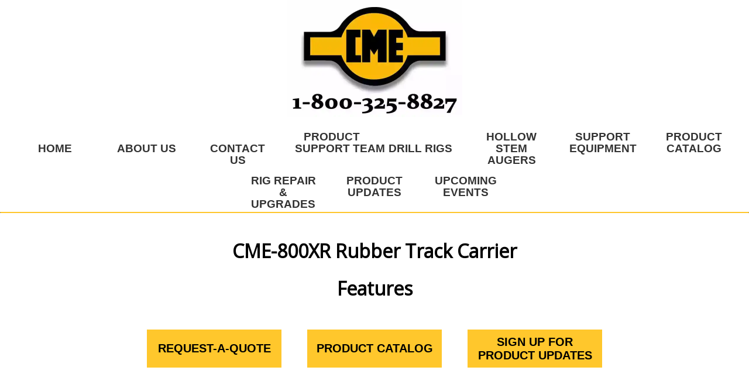

--- FILE ---
content_type: text/html
request_url: https://cmeco.com/CME-800XR_Rough_Terrain_Carrier_Features.html
body_size: 5175
content:
<!DOCTYPE html>
<html lang="en-US">

<head>
<link rel="preload" href="https://www.googletagmanager.com">
<link rel="preload" href="https://www.google-analytics.com">

<!-- Global site tag (gtag.js) - Google Analytics -->
<script defer src="https://www.googletagmanager.com/gtag/js?id=G-6TW6Y56GW0"></script>
<script>
  window.dataLayer = window.dataLayer || [];
  function gtag(){dataLayer.push(arguments);}
  gtag('js', new Date());

  gtag('config', 'G-6TW6Y56GW0');
</script>

<meta charset="UTF-8">
<meta name="viewport" content="width=device-width, initial-scale=1.0, maximum-scale=5, minimum-scale=1">
<meta name="mobile-web-app-capable" content="yes">

<title>CME-800XR Rough Terrain Carrier</title>
<meta name="referrer" content="always">
<meta name="robots" content="all">

<meta name="description" content="The low ground bearing pressure and high tractive effort of this heavy duty machine provides excellent off-road capability.">

<link rel="canonical" href="https://cmeco.com/CME-800XR_Rough_Terrain_Carrier_Features.html">

<style>body{background-color:white;margin-top:0;margin-bottom:0;margin-right:0;margin-left:0;padding-top:0;padding-bottom:0;padding-right:0;padding-left:0;position:relative;overflow-x:hidden;width:100%}img{max-width:100%;height:auto;}h1{font-family:"Open Sans Light","Open Sans",sans-serif;border:0;border-collapse:collapse;font-size:2em;opacity:.8;line-height:2em;margin-bottom:0;padding-bottom:0}h2{font-family:"Open Sans Light","Open Sans",sans-serif;border:0;border-collapse:collapse;font-size:1.1em;color:#ffc72c;line-height:2em;margin-bottom:0;padding-bottom:0;font-weight:700;text-align:center;padding-left:0}p{font-family:"Open Sans Light","Open Sans",sans-serif;border:0;border-collapse:collapse;font-size:18px;color:#333;line-height:2}a:link{color:#00f;text-decoration:none}.newbutton:link{color:#333;font-family:"Calibri",Arial,Helvetica;font-weight:600;text-decoration:none;width:116px;height:35px;padding-right:20px;padding-left:20px;padding-bottom:20px;padding-top:20px;vertical-align:bottom;display:inline-block;line-height:110%;padding-left:20px;padding-right:20px;text-align:center;font-size:19px;margin:auto}.new3buttons:link{background-color:#ffc72c;color:#000;font-family:"Calibri",Arial,Helvetica;font-size:15pt;font-weight:600;text-decoration:none;width:200px;padding-top:10px;padding-bottom:10px;padding-left:10px;padding-right:10px;display:inline-block;line-height:110%;text-align:center;vertical-align:middle;margin:10px}@font-face{font-family:'Open Sans';font-style:normal;font-weight:400;font-stretch:normal;font-display:swap;src:url(https://fonts.gstatic.com/s/opensans/v29/memSYaGs126MiZpBA-UvWbX2vVnXBbObj2OVZyOOSr4dVJWUgsjZ0B4gaVc.ttf) format('truetype')}</style>

<!-- CSS for 3 buttons -->
<style>
.htmlbuttons {
  width: 230px;
  height: 65px;
  border: none;
  color: #000000;
  background-color: #ffc72c;
  vertical-align: middle;
  text-align: center;
  text-decoration: none;
  display: inline-block;
  font-size: 17px;
  margin: 20px 20px;
  transition-duration: 0.4s;
  cursor: pointer;
  font-family:"Calibri",Arial,Helvetica;
  font-size:15pt;
  font-weight:600;
}

.htmlbuttons1 {
  background-color: #ffc72c; 
  color: #000000;
  text-decoration:none;
}

.htmlbuttons1:link{
  background-color: #ffc72c;
  color: #000000;
  text-decoration:none;
  cursor:pointer;
  opacity:.8
}

.htmlbuttons1:visited{
  background-color: #ffc72c;
  color: #000000;
  text-decoration:none;
  cursor:pointer;
  opacity:.8
}

.htmlbuttons1:hover {
  background-color: #ffc72c;
  color: #000000;
  text-decoration:none;
  cursor:pointer;
  opacity:.8
}

.htmlbuttons1:active {
  background-color: #ffc72c;
  color: #000000;
  text-decoration:none;
  cursor:pointer;
  opacity:.8
}

.htmlbuttons2 {
  background-color: #ffc72c; 
  color: #000000;
  text-decoration:none;
}

.htmlbuttons2:link{
  background-color: #ffc72c;
  color: #000000;
  text-decoration:none;
  cursor:pointer;
  opacity:.8
}

.htmlbuttons2:visited{
  background-color: #ffc72c;
  color: #000000;
  text-decoration:none;
  cursor:pointer;
  opacity:.8
}

.htmlbuttons2:hover {
  background-color: #ffc72c;
  color: #000000;
  text-decoration:none;
  cursor:pointer;
  opacity:.8
}

.htmlbuttons2:active {
  background-color: #ffc72c;
  color: #000000;
  text-decoration:none;
  cursor:pointer;
  opacity:.8
}

.htmlbuttons3 {
  background-color: #ffc72c; 
  color: #000000;
  text-decoration:none;
}

.htmlbuttons3:link{
  background-color: #ffc72c;
  color: #000000;
  text-decoration:none;
  cursor:pointer;
  opacity:.8
}

.htmlbuttons3:visited{
  background-color: #ffc72c;
  color: #000000;
  text-decoration:none;
  cursor:pointer;
  opacity:.8
}

.htmlbuttons3:hover {
  background-color: #ffc72c;
  color: #000000;
  text-decoration:none;
  cursor:pointer;
  opacity:.8
}

.htmlbuttons3:active {
  background-color: #ffc72c;
  color: #000000;
  text-decoration:none;
  cursor:pointer;
  opacity:.8
}
</style>

<link rel="preload" fetchpriority="high" as="image" href="https://cmeco.com/images/CME-Logo-600-40.webp" type="image/webp">

<link rel="apple-touch-icon" sizes="120x120" href="https://cmeco.com/apple-touch-icon-120x120-precomposed.png"> <link rel="apple-touch-icon" sizes="152x152" href="https://cmeco.com/apple-touch-icon-152x152-precomposed.png">

<style>
@media screen and (max-width: 650px) {
  .column {
    width: 100%;
    display: block;
  }
}
</style>
 
<style>

@media (min-width:768px)  { /* tablet */ }
@media (min-width:320px)  { /* smartphones, iPhone, portrait 480x320 phones */ }
@media (min-width:481px)  { /* portrait e-readers (Nook/Kindle), smaller tablets @ 600 or @ 640 wide. */ }
@media (min-width:641px)  { /* portrait tablets, portrait iPad, landscape e-readers, landscape 800x480 or 854x480 phones */ }
@media (min-width:961px)  { /* tablet, landscape iPad, lo-res laptops ands desktops */ }
@media (min-width:1025px) { /* big landscape tablets, laptops, and desktops */ }
@media (min-width:1281px) { /* hi-res laptops and desktops */ }
</style>

</head>
<body>

<div style="text-align: center;">
<a href="https://cmeco.com/">
<picture>
<img srcset="https://cmeco.com/images/CME-Logo-200.webp 200w, https://cmeco.com/images/CME-Logo-250.webp 250w, https://cmeco.com/images/CME-Logo-300-40.webp 300w, https://cmeco.com/images/CME-Logo-450-40.webp 450w, https://cmeco.com/images/CME-Logo-600-40.webp 600w" sizes="(max-width:600px) 100vw, (min-width: 200px) 45vw" src="https://cmeco.com/images/CME-Logo-300-20.jpg" width="300" height="196" alt="Central Mine Equipment Company Drilling Rigs" title="Central Mine Equipment Company Drill Rigs" loading="eager" fetchpriority="high">
</picture>
</a>
</div>


<div style="text-align:center; height:auto; width:auto;"><div style="display: inline-block;"><a href="https://cmeco.com/" class="newbutton"><br>HOME</a><a href="https://cmeco.com/about-us.html" class="newbutton"><br>ABOUT US</a><a href="https://cmeco.com/contact-us.html" class="newbutton"><br>CONTACT US</a><a href="https://cmeco.com/sales-team.html" class="newbutton">&nbsp;&nbsp;PRODUCT<br>SUPPORT&nbsp;TEAM</a><a href="https://cmeco.com/drill-rigs.html" class="newbutton"><br>DRILL RIGS</a><a href="https://cmeco.com/Hollow-Stem-Augers.html" class="newbutton">HOLLOW<br>STEM AUGERS</a><a href="https://cmeco.com/support-equipment-carriers-decontamination-trailers.html" class="newbutton">SUPPORT<br>EQUIPMENT</a><a href="https://cmeco.com/product-catalog.html" class="newbutton">PRODUCT<br>CATALOG</a><a href="https://cmeco.com/repair-upgrades.html" class="newbutton">RIG REPAIR<br>&amp; UPGRADES</a><a href="https://cmeco.com/product-update-archives.html" class="newbutton">PRODUCT<br>UPDATES</a><a href="https://cmeco.com/upcoming-events.html" class="newbutton">UPCOMING<br>EVENTS</a></div></div>

<hr style="border-top: 2px solid #ffc72c; border-bottom: none;">

<main><br><h1 style="text-align:center; width:100%; margin: 0px auto;">CME-800XR Rubber Track Carrier<br>Features</h1><br>

<div style="text-align:center; width:100%;">
<button class="htmlbuttons htmlbuttons1" onclick="window.location.href='https://cmeco.com/Request-a-Quote.html';"><strong>REQUEST-A-QUOTE</strong></button>
<button class="htmlbuttons htmlbuttons2" onclick="window.location.href='https://cmeco.com/product-catalog.html';"><strong>PRODUCT&nbsp;CATALOG</strong></button>
<button class="htmlbuttons htmlbuttons3"  onclick="window.location.href='https://visitor.r20.constantcontact.com/d.jsp?llr=qw6u4j6ab&p=oi&m=1130985322192&sit=xurmpgtmb&f=25c957cd-f36a-4143-8ec9-13e735a5b7be';"><strong>SIGN UP FOR<br>PRODUCT UPDATES</strong></button>
</div>
<br><br>

<br><br>


<br>
<div style="text-align: center">
<a href="https://cmeco.com/brochures/CME-800XR-Rough-Terrain-Carrier-Brochure.pdf"  rel="noopener"><img src="https://cmeco.com/images/CME-800XR-Brochure-thumb.jpg" width="76" height="100" alt="CME-800XR Brochure" title="CME-800XR Brochure" style="border:0px; padding-right:80px; margin-bottom:0px;"></a>
<a href="https://cmeco.com/product-catalog.html"  rel="noopener"><img src="https://cmeco.com/images/cme_product_catalog_thumb.webp" width="76" height="100" alt="CME Product Catalog" title="CME Product Catalog" style="border:0px; padding-bottom:0px; margin-bottom:0px;"></a><br>
<p style="color:#333333; text-align:center; line-height:20px;"><a href="https://cmeco.com/brochures/CME-800XR-Rough-Terrain-Carrier-Brochure.pdf"  rel="noopener" style="padding-top:0px; margin-top:0px;">CME-800XR Brochure</a>&nbsp;&nbsp;&nbsp;&nbsp;&nbsp;&nbsp;<a href="https://cmeco.com/product-catalog.html"  rel="noopener" style="padding-top:0px; margin-top:0px;">CME Product Catalog</a>
</p>
</div>
<br>




<p style="color:#333333; text-align:center"><span style="color:#0000ff; font-weight:bold">800XR Features</span> &nbsp;|&nbsp; <a href="https://cmeco.com/CME-800XR_Rough_Terrain_Carrier_Specs.html">800XR Specifications</a></p>

<div style="text-align:center; padding-left:25px; padding-right:25px;">
<h2 style="color:#333333; text-align:left;">CME-800XR Rubber Track Carrier</h2>

<p style="color:#333333; text-align:left; font-size:18px;"><a href="https://cmeco.com/images/800XR_Rough_Terrain_Carrier_lg.jpg">
<picture>
<source type="image/webp" srcset="https://cmeco.com/images/800XR_Rough_Terrain_Carrier_sm.webp 500w" sizes="(max-width: 30em) 30em, 100vw">
<img src="https://cmeco.com/images/800XR_Rough_Terrain_Carrier_sm.jpg" width="500" height="327" alt="CME-800XR Rough-Terrain Carrier" title="CME-800XR Rough Terrain Carrier" style="float:right; margin-left:50px; border:0; padding-bottom: 40px; width: 100%; max-width: 500px;"></picture></a>The CME-800XR features a two-speed hydrostatic drive and full rubber tracks. The low ground bearing pressure and high tractive effort of this heavy duty machine provides excellent off-road capability. And, since the rubber tracks won&#8217;t damage most pavement, you can also use this carrier on concrete or asphalt. An automatic hydraulic track tensioning system maintains optimal track tension to improve performance and reduce wear. It also allows you to release track tension and retract the idler sprocket for easier service.</p><br>

<p style="color:#333333; text-align:left; font-size:18px;">The CME-800XR has a 16,000 lb payload. The full length frame will accept just about any piece of equipment that&#8217;s normally mounted on a truck. That means installation time and effort (and therefore cost) is minimal.</p><br>

<ul style="color:#333333; text-align:left;">
<li style="font-size:18px;">Payload: 16,000 pounds (7,257 kg)</li>
<li style="font-size:18px;">195HP (145 kw), 6 cylinder turbocharged Cummins tier-4f diesel engine</li>
<li style="font-size:18px;">Walking beam suspension</li>
<li style="font-size:18px;">Hydrostatic drive</li>
</ul>

<p style="color:#333333; text-align:left;"><a href="https://cmeco.com/images/800XR_Rough_Terrain_Carrier_Operators_Station_lg.jpg">
<picture>
<source type="image/webp" srcset="https://cmeco.com/images/800XR_Rough_Terrain_Carrier_Operators_Station_sm.webp 500w" sizes="(max-width: 30em) 30em, 100vw">
<img src="https://cmeco.com/images/800XR_Rough_Terrain_Carrier_Operators_Station_sm.jpg" width="500" height="282" loading="lazy" alt="CME-800XR Rough-Terrain Carrier Control Panel" title="CME-800XR Rough Terrain Carrier Control Panel" style="float:right; margin-left:20px; border:0; padding-bottom: 60px; width: 100%; max-width: 500px; "></picture></a></p>

<ul style="color:#333333; text-align:left;">
<li style="font-size:18px;">Full rubber tracks</li>
<li style="font-size:18px;">Low center of gravity</li>
<li style="font-size:18px;">High ground clearance</li>
<li style="font-size:18px;">Optional all-weather enclosed cab</li>
</ul>


<p style="color:#333333; text-align:center"><span style="color:#0000ff; font-weight:bold">800XR Features</span> &nbsp;|&nbsp; <a href="https://cmeco.com/CME-800XR_Rough_Terrain_Carrier_Specs.html">800XR Specifications</a></p>

<br>
<p style="font-size:12px; text-align:center; padding-top:0px; margin-top:0px"><em>Performance ratings are based on engineering specifications, calculations and accepted industry standards.<br>Capacities may vary according to drilling conditions. CME reserves the right to amend these specifications at any time, without notice.</em></p>
<br>
</div>


<br><br>

<div style="text-align:center; width: 100%;">
<video preload="auto" style="margin-top:0px; padding-top:0px; border: 0px; display: block;" class="video" width="2560" height="1440" poster="https://cmeco.com/video/CME-55-300_Auger_Drill_Video_Alt_Image.webp" playsinline autoplay muted loop><source src="https://cmeco.com/video/CME-55-300_Auger_Drill_Video.mp4" type="video/mp4"><track src="captions_en.vtt" kind="captions" srclang="en" label="english_captions"><img src="https://cmeco.com/video/CME-55-300_Auger_Drill_Video_Alt_Image.webp" width="2560" height="634" loading="lazy" alt="CME-55/300 Auger Drill Rig"></video>
</div>


<div style="text-align:center;"><table style="margin-top:0px; padding-top:0px; width:100%; height:auto; text-align:center;"><tr><td style="text-align:center; background-color:#333333"><span style="font-family: verdana,arial; font-size:12px; color:#ffffff; line-height:1.3"><br><br><a href="https://cmeco.com/" class="footerlinks">Home</a> &nbsp;|&nbsp; <a href="https://cmeco.com/Request-a-Quote.html" class="footerlinks">Request-a-Quote</a> &nbsp;|&nbsp; <a href="https://cmeco.com/about-us.html" class="footerlinks">About Us</a> &nbsp;|&nbsp; <a href="https://cmeco.com/contact-us.html" class="footerlinks">Contact Us</a> &nbsp;|&nbsp; <a href="https://cmeco.com/sales-team.html" class="footerlinks">Product Support Team</a> &nbsp;|&nbsp; <a href="https://cmeco.com/drill-rigs.html" class="footerlinks">Drill Rigs</a> &nbsp;|&nbsp; <a href="https://cmeco.com/Hollow-Stem-Augers.html" class="footerlinks">Hollow Stem Augers</a> &nbsp;|&nbsp; <a href="https://cmeco.com/Continuous-Flight-Augers.html" class="footerlinks">Continuous Flight Augers</a> &nbsp;|&nbsp; <a href="https://cmeco.com/cat/4-CME-Soil-Sampling-Catalog.pdf" class="footerlinks">Continuous Sample Tube Systems</a> &nbsp;|&nbsp; <a href="https://cmeco.com/support-equipment-carriers-decontamination-trailers.html" class="footerlinks">Support Equipment</a> &nbsp;|&nbsp; <a href="https://cmeco.com/product-catalog.html" class="footerlinks">Tooling &amp; Supplies</a><br><br><a href="https://cmeco.com/repair-upgrades.html" class="footerlinks">Rig Repair &amp; Upgrades</a> &nbsp;|&nbsp; <a href="https://cmeco.com/CME_Drilling_Products_Line_Card.pdf" class="footerlinks">Product Line</a> &nbsp;|&nbsp; <a href="https://cmeco.com/product-catalog.html" class="footerlinks">CME Product Catalog</a> &nbsp;|&nbsp; <a href="https://cmeco.com/brochures.html" class="footerlinks">Brochures</a> &nbsp;|&nbsp; <a href="https://visitor.r20.constantcontact.com/d.jsp?llr=qw6u4j6ab&p=oi&m=1130985322192&sit=xurmpgtmb&f=25c957cd-f36a-4143-8ec9-13e735a5b7be" class="footerlinks"  rel="noopener">Sign Up for Monthly Product Updates</a> &nbsp;|&nbsp; <a href="https://cmeco.com/product-update-archives.html" class="footerlinks">Product Update Archives</a> &nbsp;|&nbsp; <a href="https://cmeco.com/upcoming-events.html" class="footerlinks">Upcoming Events</a> &nbsp;|&nbsp; <a href="https://cmeco.com/privacy_statement.html" class="footerlinks">Privacy Statement</a> &nbsp;|&nbsp; <a href="https://cmeco.com/sitemap.html" class="footerlinks">Sitemap</a><br><br><a href="https://cmeco.com/rubber-tire-atv-mounted-drills.html" class="footerlinks">Rubber Tire ATV Mounted Drills</a> &nbsp;|&nbsp; <a href="https://cmeco.com/truck-mounted-drills.html" class="footerlinks">Truck Mounted Drills</a> &nbsp;|&nbsp; <a href="https://cmeco.com/track-carrier-mounted-drills.html" class="footerlinks">Track Mounted Drills</a> &nbsp;|&nbsp; <a href="https://cmeco.com/trailer-mounted-drills.html" class="footerlinks">Trailer Mounted Drills</a> &nbsp;|&nbsp; <a href="https://cmeco.com/skid-mounted-drills.html" class="footerlinks">Skid Mounted Drills</a><br><br><br>Copyright&copy; 2026. Central Mine Equipment Company. A Missouri Corporation. All rights reserved.<br><br>4215 Rider Trail North &#183; Earth City, MO 63045 &#183; <a href="tel:1-800-325-8827" class="footerlinks">(800)&nbsp;325-8827</a> &#183; <a href="tel:314-291-7700" class="footerlinks">(314)&nbsp;291-7700</a> &#183; <a href="mailto:info@cmeco.com" class="footerlinks">info@cmeco.com</a> &#183; <a href="https://cmeco.com/" class="footerlinks">www.cmeco.com</a><br><br>8:00 a.m. - 4:30 p.m. Central Time (CT)<br><br>
Proudly made in the U.S.A. since 1928.&nbsp;<img src="https://cmeco.com/images/usflag25.png" width="25" height="14" alt="U.S. Flag"><br><br><a href="https://www.facebook.com/CME-Central-Mine-Equipment-Company-111273571655872/" rel="noopener"><img src="https://cmeco.com/images/fbicon3.jpg" loading="lazy" width="40" height="40" alt="CME Facebook Page"></a><br><br>

<a href="https://www.nda4u.net/" rel="noopener">
<picture>
<source srcset="https://cmeco.com/images/NDA_Member.webp" type="image/webp">
<img src="https://cmeco.com/images/NDA_Member.jpg" width="172" height="102" loading="lazy" style="max-width: 172px; padding:10px;" alt="CME is a proud member of the National Drilling Association" title="CME is a proud member of the National Drilling Association">
</picture>
</a>

<a href="https://www.ngwa.org/" rel="noopener"><img src="https://cmeco.com/images/NGWA-logo-blue-opt.gif" width="172" height="102" loading="lazy" style="max-width: 172px; padding:10px;" alt="CME is a proud member of the National Groundwater Association" title="CME is a proud member of the National Groundwater Association"></a>
<br><br><br></span></td></tr></table></div>


<link rel="preload" href="https://cmeco.com/css/styles-combined.css" as="style">
<link rel="stylesheet" type="text/css" href="https://cmeco.com/css/styles-combined.css" media="all">

<link rel="preload" href="https://fonts.googleapis.com/css?family=Open+Sans&display=swap" as="style">
<link rel="stylesheet" type="text/css" href="https://fonts.googleapis.com/css?family=Open+Sans&display=swap" media="all">

<script>var cb = function() {
var l = document.createElement('link'); l.rel = 'stylesheet';
l.href = 'https://cmeco.com/css/styles-combined.css';
var h = document.getElementsByTagName('head')[0]; h.parentNode.insertBefore(l, h);
};
var raf = requestAnimationFrame || mozRequestAnimationFrame ||
webkitRequestAnimationFrame || msRequestAnimationFrame;
if (raf) raf(cb);
else window.addEventListener('load', cb);</script>

</body>
</html>

--- FILE ---
content_type: text/css
request_url: https://cmeco.com/css/styles-combined.css
body_size: 2496
content:
/* https://cmeco.com/css/styles.css 

 */svg#grayscale*{margin:0;padding:0}
@font-face{font-family:"Open Sans",sans-serif;font-style:normal;font-weight:400;src:local('Open Sans Light'),local('Open Sans Light'),url(https://fonts.googleapis.com/css?family=Open+Sans);font-display:swap}
hr{border:.5px solid gray;margin-bottom:15px}
table{border:0;border-collapse:collapse;border-spacing:0;width:100%;margin-top:0;margin-bottom:0;margin-right:0;margin-left:0;padding-top:0;padding-bottom:0;padding-right:0;padding-left:0}
body{background-color:white;margin-top:0;margin-bottom:0;margin-right:0;margin-left:0;padding-top:0;padding-bottom:0;padding-right:0;padding-left:0;position:relative;overflow-x:hidden;width:100%}
img{max-width:100%;height:auto;width:auto\9}
h1{font-family:"Open Sans",sans-serif;border:0;border-collapse:collapse;font-size:2em;opacity:1;margin-bottom:0;padding-bottom:0}
h1.text{font-family:"Open Sans",sans-serif;border:0;border-collapse:collapse;font-size:2em;color:#333; padding:10px;}
h2{font-family:"Open Sans Light","Open Sans",sans-serif;border:0;border-collapse:collapse;font-size:1.3em;color:#ffc72c;line-height:2em;margin-bottom:0;padding-bottom:0;font-weight:bold;text-align:center;padding-left:0}
h2.styled{font-family:"Open Sans Light","Open Sans",sans-serif;border:0;border-collapse:collapse;font-size:1.3em;color:#333;background-color:#eee;line-height:2em;margin-bottom:0;padding-bottom:0;font-weight:bold;text-align:center;padding-left:0}
h3{font-family:"Open Sans Light","Open Sans",sans-serif;border:0;border-collapse:collapse;font-size:18px;color:#333;opacity:1;padding-left:0;padding-right:0;line-height:16px;margin-bottom:0;padding-bottom:0;font-weight:bold;text-decoration:underline}
div.salesteam{text-align:center}
div.bulleted_list{text-align:left;padding-left:50px;padding-right:50px}
ul,li{font-family:"Open Sans Light","Open Sans",sans-serif;border:0;border-collapse:collapse;font-size:16px;color:#333;line-height:2.0}
ul,li.specs{color:#333;text-align:left;padding-left:25px}
p{font-family:"Open Sans Light","Open Sans",sans-serif;border:0;border-collapse:collapse;font-size:16px;color:#333;line-height:2.0}
p.contactusform{font-family:"Open Sans Light","Open Sans",sans-serif;border:0;border-collapse:collapse;font-size:16px;color:#333;line-height:2.0;padding-left:50px;padding-right:50px}
p.sales{font-family:"Open Sans Light","Open Sans",sans-serif;border:0;border-collapse:collapse;color:#333;line-height:2.0;padding-left:0;padding-right:0;margin-left:0;margin-right:0;font-weight:bold;text-align:left}
p.salesteam{font-family:"Open Sans Light","Open Sans",sans-serif;border:0;border-collapse:collapse;font-size:16px;color:#0f0f0f;line-height:2.0;margin-left:0;margin-right:0;padding-left:0;padding-right:0}
p.onediv{font-family:"Open Sans Light","Open Sans",sans-serif;border:0;border-collapse:collapse;font-size:1em;color:#0f0f0f;line-height:2.0;margin-left:0;margin-right:0;padding-left:20px;padding-right:20px}
form,option,submit{font-family:"Open Sans Light","Open Sans",sans-serif;border:0;border-collapse:collapse;font-size:16px;color:#333;line-height:2.0;padding-left:50px;padding-right:50px}
a:link{color:#0000ff;text-decoration:underline;opacity: 1 !important;}
a:visited{color:#0000ff;text-decoration:underline;opacity: 1 !important;}
a:hover{color:#0000ff;text-decoration:underline;opacity: 1 !important;}
a:active{color:#0000ff;text-decoration:underline;opacity: 1 !important;}
.fa:hover{opacity:.8}
.footerlinks:link{color:#fff;text-decoration:none}
.footerlinks:visited{color:#fff;text-decoration:none}
.footerlinks:hover{color:#ffc72c;text-decoration:underline}
.footerlinks:active{color:#fff;text-decoration:none}

figcaption{font-family:"Open Sans Light","Open Sans",sans-serif;border:0;border-collapse:collapse;font-size:14px;color:#333;line-height:2.0}


.newbutton:link{color:#333;font-family:"Calibri",Arial,Helvetica;font-weight:600;text-decoration:none;width:116px;height:35px;padding-right:20px;padding-left:20px; padding-bottom:20px; padding-top:20px; vertical-align:bottom;display:inline-block;line-height:110%; padding-left:20px; padding-right:20px; text-align: center;font-size: 19px;margin: auto;cursor: pointer;}
.newbutton:visited{color:#333;font-family:"Calibri",Arial,Helvetica;font-weight:600;text-decoration:none;width:116px;height:35px;padding-right:20px;padding-left:20px; padding-bottom:20px; padding-top:20px; vertical-align:bottom;display:inline-block;line-height:110%; padding-left:20px; padding-right:20px; text-align: center;font-size: 19px;margin: auto;cursor: pointer;}
.newbutton:hover{background-color: #ffc72c;color: #333;text-decoration: none;}
.newbutton:active{color:#333;font-family:"Calibri",Arial,Helvetica;font-weight:600;text-decoration:none;width:116px;height:35px;padding-right:20px;padding-left:20px; padding-bottom:20px; padding-top:20px; vertical-align:bottom;display:inline-block;line-height:110%; padding-left:20px; padding-right:20px; text-align: center;font-size: 19px;margin: auto;cursor: pointer;}

.new3buttons:link{background-color:#ffc72c;color:#000;font-family:"Calibri",Arial,Helvetica;font-size:15pt;font-weight:600;text-decoration:none;width:200px;padding-top:10px;padding-bottom:10px;padding-left:10px;padding-right:10px;display:inline-block;line-height:110%;text-align:center;vertical-align:middle;margin:10px;-webkit-transition-duration:.4s;transition-duration:.4s;cursor:pointer}
.new3buttons:visited{background-color:#ffc72c;color:#000;font-family:"Calibri",Arial,Helvetica;font-size:15pt;font-weight:600;text-decoration:none;width:200px;padding-top:10px;padding-bottom:10px;padding-left:10px;padding-right:10px;display:inline-block;line-height:110%;text-align:center;vertical-align:middle;margin:10px;-webkit-transition-duration:.4s;transition-duration:.4s;cursor:pointer}
.new3buttons:hover{background-color:#ffc72c;color:#000;font-family:"Calibri",Arial,Helvetica;font-size:15pt;font-weight:600;text-decoration:none;width:200px;padding-top:10px;padding-bottom:10px;padding-left:10px;padding-right:10px;display:inline-block;line-height:110%;text-align:center;vertical-align:middle;margin:10px;-webkit-transition-duration:.4s;transition-duration:.4s;cursor:pointer;opacity:.8}
.new3buttons:active{background-color:#ffc72c;color:#000;font-family:"Calibri",Arial,Helvetica;font-size:15pt;font-weight:600;text-decoration:none;width:200px;padding-top:10px;padding-bottom:10px;padding-left:10px;padding-right:10px;display:inline-block;line-height:110%;text-align:center;vertical-align:middle;margin:10px;-webkit-transition-duration:.4s;transition-duration:.4s;cursor:pointer}
.iconlinks:link{color:#0474c3;text-decoration:none}
.iconlinks:visited{color:#0474c3;text-decoration:none}
.iconlinks:hover{color:#ffc72c;text-decoration:underline}
.iconlinks:active{color:#0474c3;text-decoration:underline;text-align:left}
.call:link{color:#333;font-family:Georgia,"Times New Roman",Times,serif;text-decoration:none}
.call:visited{color:#333;font-family:Georgia,"Times New Roman",Times,serif;text-decoration:none}
.call:hover{color:#fff;font-family:Georgia,"Times New Roman",Times,serif;text-decoration:none}
.call:active{color:#fff;font-family:Georgia,"Times New Roman",Times,serif;text-decoration:none;text-align:left}
.gridlinks:link{color:#0474c3;text-decoration:none;text-align:left}
.gridlinks:visited{color:#0474c3;text-decoration:none;text-align:left}
.gridlinks:hover{color:#ffc72c;text-decoration:underline;text-align:left}
.gridlinks:active{color:#0474c3;text-decoration:underline}
.col-container{display:table;width:80%;margin:0 auto;vertical-align:top;text-align:center}
.col{display:table-cell;width:20%;border:1px solid #ccc;padding-top:20px}
.col-container-sales{display:table;width:80%;margin:0 auto;vertical-align:top;text-align:center}
.col-sales{display:table-cell;width:20%;border:1px solid #ccc;padding-left:10px;padding-right:10px}
.card{box-shadow:0 4px 8px 0 rgba(0,0,0,0.2)}
.button{border:0;outline:0;display:inline-block;padding:8px;margin-bottom:8px;color:white;background-color:#000;text-align:center;cursor:pointer;width:90%}
.button:hover{background-color:#555}
.col:hover{background-color:#eee;box-shadow:1px 1px 1px 1px grey}
@media only screen and (max-width:600px) {
.col{display:block;width:100%}
}
@media (min-width: 481px) and (max-width: 1024px) {
}
.container1{text-align:center;display:inline-block;margin:0 auto;width:100%}
.container2{text-align:center;display:inline-block;margin:0 auto;width:100%}
.container3{text-align:center;display:inline-block;margin:0 auto;width:80%}
.required{color:#f00}
.one-div{display:inline-block;width:190px;height:600px;vertical-align:top;border:1px solid #ccc;padding-left:20px;padding-right:20px;padding-top:20px;margin:10px;text-align:center}
.one-div:hover{background-color:#eee;box-shadow:1px 1px 1px 1px grey}
.two-div{display:inline-block;width:190px;height:600px;vertical-align:top;border:1px solid #ccc;padding-left:20px;padding-right:20px;padding-top:20px;margin:10px;text-align:center}
.two-div:hover{background-color:#eee;box-shadow:1px 1px 1px 1px grey}
.three-div{display:inline-block;width:190px;height:600px;vertical-align:top;border:1px solid #ccc;padding-left:20px;padding-right:20px;padding-top:20px;margin:10px;text-align:center}
.three-div:hover{background-color:#eee;box-shadow:1px 1px 1px 1px grey}
.four-div{display:inline-block;width:190px;height:600px;vertical-align:top;border:1px solid #ccc;padding-left:20px;padding-right:20px;padding-top:20px;margin:10px;text-align:center}
.four-div:hover{background-color:#eee;box-shadow:1px 1px 1px 1px grey}
.salesalign1-div{display:inline-block;width:250px;height:350px;vertical-align:top;border:1px solid #ccc;padding-left:20px;padding-right:20px;padding-top:20px;padding-bottom:20px;margin:10px;text-align:center}
.salesalign1-div:hover{background-color:#eee;box-shadow:1px 1px 1px 1px grey}
.salesalign2-div{display:inline-block;width:250px;height:350px;vertical-align:top;border:1px solid #ccc;padding-left:20px;padding-right:20px;padding-top:20px;padding-bottom:20px;margin:10px;text-align:center}
.salesalign2-div:hover{background-color:#eee;box-shadow:1px 1px 1px 1px grey}
.salesalign3-div{display:inline-block;width:250px;height:350px;vertical-align:top;border:1px solid #ccc;padding-left:20px;padding-right:20px;padding-top:20px;padding-bottom:20px;margin:10px;text-align:center}
.salesalign3-div:hover{background-color:#eee;box-shadow:1px 1px 1px 1px grey}
.salesalign4-div{display:inline-block;width:250px;height:350px;vertical-align:top;border:1px solid #ccc;padding-left:20px;padding-right:20px;padding-top:20px;padding-bottom:20px;margin:10px;text-align:center}
.salesalign4-div:hover{background-color:#eee;box-shadow:1px 1px 1px 1px grey}
.salesalign5-div{display:block;width:200px;height:425px;vertical-align:top;border:1px solid #ccc;text-align:center;margin:10px}
.salesalign5-div:hover{background-color:#eee;box-shadow:1px 1px 1px 1px grey}
.salesalign6-div{display:block;width:245px;height:475px;vertical-align:top;border:1px solid #ccc;text-align:center;margin:10px}
.salesalign6-div:hover{background-color:#eee;box-shadow:1px 1px 1px 1px grey}
@media screen and (max-width:600px){.salesalign6-div{max-width:100%}
}@media print{a[href]:after{content:none!important}
}table.drilltable{font-family:"Open Sans Light","Open Sans",sans-serif;width:50%;padding:10px;border:1px solid black;color:#333;font-size:14px;padding-bottom:0;margin-bottom:0}
tr.drilltable:hover{background-color:#ddd}
td.drilltable{font-family:"Open Sans Light","Open Sans",sans-serif;padding:10px;border:1px solid black;color:#333;font-size:14px;padding-bottom:0;margin-bottom:0}
.zoom{padding:0;transition:transform .2s;width:50%;height:50%;margin:0 auto}
.zoom:hover{transform:scale(2.0)}
.w3-animate-fading{animation:fading 10s infinite}
@keyframes fading{0%{opacity:0}
50%{opacity:1}
100%{opacity:0}
}.w3-animate-opacity{animation:opac 2.0s}
@keyframes opac{from{opacity:0}
to{opacity:1}
}.column{float:left;width:25%;margin-bottom:16px;padding:8px;display:table-cell}
@media screen and (max-width:650px){.column{width:100%;display:block}
}.card{box-shadow:0 4px 8px 0 rgba(0,0,0,0.2)}
.card:hover{background-color:#eee;box-shadow:1px 1px 1px 1px grey}
.container{padding:0 10px;display:table;width:100%;margin:0 auto;vertical-align:top;text-align:center}
.container::after,.row::after{content:"";clear:both;display:table;width:100%;margin:0 auto;vertical-align:top;text-align:center}
.title{color:grey}
.\3buttons{width:200px;height:75px;background-color:#f99907;border:0;color:#000;padding:10px;text-align:center;vertical-align:middle;text-decoration:none;font-weight:bold;display:block;font-size:16px;margin:10px;-webkit-transition-duration:.4s;transition-duration:.4s;cursor:pointer}
.button1{width:200px;height:75px;font-size:16px;padding:10px;margin:10px;font-weight:bold;text-decoration:none;background-color:#f99907;color:#000;border:0}
.button1:hover{background-color:#cc7d06;color:#000;text-decoration:none}
.\3buttons2{width:200px;height:65px;background-color:#ffc72c;border:0;color:#000;padding:10px;text-align:center;vertical-align:middle;text-decoration:none;font-weight:bold;display:block;font-size:17px;margin:10px;-webkit-transition-duration:.4s;transition-duration:.4s;cursor:pointer}
.button1x{width:200px;height:65px;font-size:17px;padding:10px;margin:10px;font-weight:bold;text-decoration:none;background-color:#ffc72c;color:#000;border:0}
.button1x:hover{opacity:.8;color:#000;text-decoration:none}
.navbuttons{width:130px;height:44px;background-color:#fff;border:0;color:#333;padding:0;text-align:center;vertical-align:bottom;text-decoration:none;font-weight:bold;display:inline-block;font-size:16px;margin:0}
.button2{width:130px;height:44px;font-size:16px;padding:0;margin:0;font-weight:bold;text-decoration:none;background-color:#fff;color:#333;border:0}
.button2:hover{background-color:#ffc72c;color:#333;text-decoration:none}
.button2:active{background-color:#ffc72c;color:#333;text-decoration:none;border:0}
.button3{width:130px;height:44px;font-size:15px;padding:0;margin:0;font-weight:bold;text-decoration:none;background-color:#fff;color:#ffc72c;border:0}
.button3:hover{background-color:#ccc;color:#ffc72c;text-decoration:none}
.navbuttons2{color:#333;font-family:"Calibri",Arial,Helvetica;font-size:14pt;font-weight:600;text-decoration:none;vertical-align:text-bottom;vertical-align:bottom; display:inline-block;line-height:110%;width:165px;height:60px;background-color:#fff;border:0;padding:0;text-align:center;margin:0}
.navbuttons3{color:#ffac2a;font-family:"Calibri",Arial,Helvetica;font-size:14pt;font-weight:600;text-decoration:none;vertical-align:text-bottom;display:inline-block;line-height:110%;width:165px;height:60px;background-color:#fff;border:0;padding:0;text-align:center;margin:0}
.button2x{color:#ffc72c;font-family:"Calibri",Arial,Helvetica;font-size:14pt;font-weight:600;text-decoration:none;vertical-align:text-bottom;display:inline-block;line-height:110%;width:165px;height:60px;background-color:#fff;border:0;padding:0;text-align:center;margin:0}
.button2x:hover{background-color:#ccc;color:#ffc72c;text-decoration:none}
.divWrapper{width:90%;margin:0 auto;text-align:center;white-space:nowrap}
.video{max-width:100%;height:auto}
.center{margin-left:auto;margin-right:auto}
img.gray:hover{filter:none;-webkit-filter:none}
.map-responsive{overflow:hidden;padding-bottom:56.25%;position:relative;height:0;}
.map-responsive iframe{left:0;top:0;height:50%;width:50%;position:absolute;}
.dirt{background-image: url("https://cmeco.com/images/dirt.jpg"); text-align:center;}
/* https://fonts.googleapis.com/css?family=Open+Sans&display=swap 

 */@font-face {
  font-family: 'Open Sans';
  font-style: normal;
  font-weight: 400;
  font-stretch: normal;
  font-display: swap;
  src: url(https://fonts.gstatic.com/s/opensans/v29/memSYaGs126MiZpBA-UvWbX2vVnXBbObj2OVZyOOSr4dVJWUgsjZ0B4gaVc.ttf) format('truetype');
}

